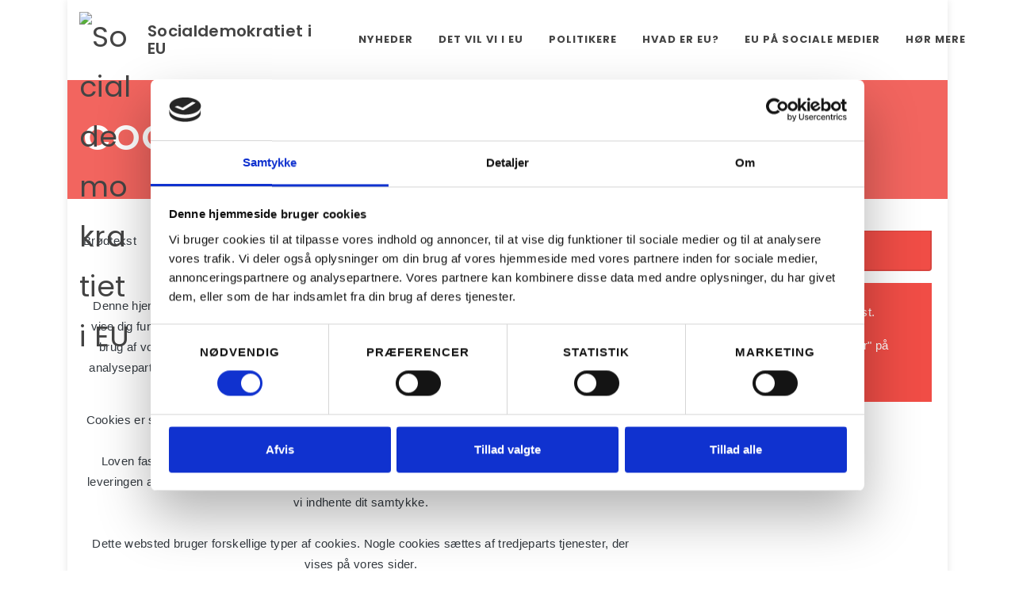

--- FILE ---
content_type: text/html; charset=utf-8
request_url: https://socialdemokratiet.eu/cookie-og-privatlivspolitik/
body_size: 5166
content:



<!DOCTYPE html>
<html dir="ltr" lang="da">
<head>

    
<script id="Cookiebot" src="https://consent.cookiebot.com/uc.js" data-cbid="7a178910-b663-4c59-b00a-0cc4aaae4bce" data-blockingmode="auto" type="text/javascript"></script>

    <meta http-equiv="content-type" content="text/html; charset=utf-8" />
    <meta name="viewport" content="width=device-width, initial-scale=1" />
    <meta http-equiv="X-UA-Compatible" content="IE=edge">
    <meta charset="utf-8">

    
    <title>Cookie- og privatlivspolitik • Socialdemokratiet i EU</title>
    <meta name="description" content="Br&#248;dtekst">
    <link rel="canonical" href="https://socialdemokratiet.eu/cookie-og-privatlivspolitik/">
    <meta itemprop="name" content="Cookie- og privatlivspolitik">
    <meta itemprop="description" content="Br&#248;dtekst">
    <meta property="og:title" content="Cookie- og privatlivspolitik">
    <meta property="og:site_property" content="Cookie- og privatlivspolitik">
    <meta property="og:locale" content="da_DK">
    <meta property="og:description" content="Br&#248;dtekst">
    <meta property="og:type" content="website" />
    <meta property="og:url" content="https://socialdemokratiet.eu/cookie-og-privatlivspolitik/">
    <meta property="og:site_name" content="Socialdemokratiet i EU">
    <meta name="twitter:card" content="summary_large_image">
    <meta name="twitter:title" content="Cookie- og privatlivspolitik">
    <meta name="twitter:description" content="Br&#248;dtekst">
    <meta name="twitter:app:name:iphone" content="Socialdemokratiet i EU">
    <meta name="al:ios:app_name" content="Socialdemokratiet i EU">
    <!-- Favicons -->
    <link rel="apple-touch-icon" sizes="57x57" href="/custom/favicons/apple-icon-57x57.png">
    <link rel="apple-touch-icon" sizes="60x60" href="/custom/favicons/apple-icon-60x60.png">
    <link rel="apple-touch-icon" sizes="72x72" href="/custom/favicons/apple-icon-72x72.png">
    <link rel="apple-touch-icon" sizes="76x76" href="/custom/favicons/apple-icon-76x76.png">
    <link rel="apple-touch-icon" sizes="114x114" href="/custom/favicons/apple-icon-114x114.png">
    <link rel="apple-touch-icon" sizes="120x120" href="/custom/favicons/apple-icon-120x120.png">
    <link rel="apple-touch-icon" sizes="144x144" href="/custom/favicons/apple-icon-144x144.png">
    <link rel="apple-touch-icon" sizes="152x152" href="/custom/favicons/apple-icon-152x152.png">
    <link rel="apple-touch-icon" sizes="180x180" href="/custom/favicons/apple-icon-180x180.png">
    <link rel="icon" type="image/png" sizes="192x192" href="/custom/favicons/android-icon-192x192.png">
    <link rel="icon" type="image/png" sizes="32x32" href="/custom/favicons/favicon-32x32.png">
    <link rel="icon" type="image/png" sizes="96x96" href="/custom/favicons/favicon-96x96.png">
    <link rel="icon" type="image/png" sizes="16x16" href="/custom/favicons/favicon-16x16.png">
    <meta name="msapplication-TileColor" content="#ffffff">
    <meta name="msapplication-TileImage" content="/custom/favicons/ms-icon-144x144.png">
    <meta name="theme-color" content="#ffffff">



    <link rel="stylesheet" href="//stackpath.bootstrapcdn.com/bootstrap/4.5.0/css/bootstrap.min.css" integrity="sha384-9aIt2nRpC12Uk9gS9baDl411NQApFmC26EwAOH8WgZl5MYYxFfc+NcPb1dKGj7Sk" crossorigin="anonymous">
    <link rel="preload" href="/assets/css/fonts/font-icons.woff" />
    <link href="https://fonts.googleapis.com/css?family=Lato:300,400,400i,700|Poppins:300,400,500,600,700|PT+Serif:400,400i&amp;display=swap" type="text/css" rel="stylesheet"/><link href="/DependencyHandler.axd?s=[base64]&amp;t=Css&amp;cdv=261391449" type="text/css" rel="stylesheet"/>

    <!--[if lt IE 10]>
    <div style="background: #212121; padding: 10px 0; box-shadow: 3px 3px 5px 0 rgba(0,0,0,.3); clear: both; text-align:center; position: relative; z-index:1;"><a href="http://windows.microsoft.com/en-US/internet-explorer/"><img src="images/ie8-panel/warning_bar_0000_us.jpg" border="0" height="42" width="820" alt="You are using an outdated browser. For a faster, safer browsing experience, upgrade for free today."></a></div>
    <script src="js/html5shiv.min.js"></script>
    <![endif]-->

    
    


</head>
<body class="Page container ">


        <div id="wrapper" class="clearfix">

            
    <header id="header" class=" " data-sticky-class="not-dark" data-logo-height="100" data-sticky-logo-height="100" data-mobile-logo-height="70">
        <div id="header-wrap">
            <div class="container">
                <div class="header-row top-search-parent">
                    <div id="logo">
                            <a href="/" class="standard-logo" data-dark-logo="/custom/images/logo-dark.png"><img src="/custom/images/logo.png" alt="Socialdemokratiet i EU"></a>
                                <a href="/" class="retina-logo" data-dark-logo="/custom/images/logo-dark@2x.png"><img src="/custom/images/logo@2x.png" alt="Socialdemokratiet i EU"></a>
                                <a href="/" class="mb-0 px-3 display-5 text-logo">Socialdemokratiet i EU</a>
                    </div>
                    <div class="header-misc">
                        <div id="top-search" class="header-misc-icon">
                            <a href="#" id="top-search-trigger"><i class="icon-line-search"></i><i class="icon-line-cross"></i></a>
                        </div>
                    </div>
                                            <div id="primary-menu-trigger">
                            <svg class="svg-trigger" viewBox="0 0 100 100"><path d="m 30,33 h 40 c 3.722839,0 7.5,3.126468 7.5,8.578427 0,5.451959 -2.727029,8.421573 -7.5,8.421573 h -20"></path><path d="m 30,50 h 40"></path><path d="m 70,67 h -40 c 0,0 -7.5,-0.802118 -7.5,-8.365747 0,-7.563629 7.5,-8.634253 7.5,-8.634253 h 20"></path></svg>
                        </div>

                        <nav class="primary-menu">
                            <ul class="menu-container">
                                    <li class="menu-item home">
                                        <a class="menu-link" href="/"><div>EU-site</div></a>
                                    </li>
                                                                    <li class="menu-item">
                                        <a class="menu-link" href="/nyheder/">Nyheder</a>
                                    </li>
                                    <li class="menu-item sub-menu">
                                        <a class="menu-link" href="/det-vil-vi-i-eu/">Det vil vi i EU</a>
                                            <ul class="sub-menu-container">
                                                
                                                    <li class="menu-item"><a class="menu-link" href="/det-vil-vi-i-eu/trygt-igennem-usikre-tider/"><div>Trygt igennem usikre tider</div></a></li>
                                                    <li class="menu-item"><a class="menu-link" href="/det-vil-vi-i-eu/et-mere-retfaerdigt-og-humant-asylsystem/"><div>Et mere retf&#230;rdigt og humant asylsystem</div></a></li>
                                                    <li class="menu-item"><a class="menu-link" href="/det-vil-vi-i-eu/et-gronnere-europa/"><div>Et gr&#248;nnere Europa</div></a></li>
                                                    <li class="menu-item"><a class="menu-link" href="/det-vil-vi-i-eu/et-trygt-arbejdsmarked/"><div>Et trygt arbejdsmarked</div></a></li>
                                                    <li class="menu-item"><a class="menu-link" href="/det-vil-vi-i-eu/tryghed-i-den-digitale-verden/"><div>Tryghed i den digitale verden</div></a></li>
                                                    <li class="menu-item"><a class="menu-link" href="/det-vil-vi-i-eu/stop-for-skattesvindel/"><div>Stop for skattesvindel</div></a></li>
                                            </ul>
                                    </li>
                                    <li class="menu-item sub-menu">
                                        <a class="menu-link" href="/politikere/">Politikere</a>
                                            <ul class="sub-menu-container">
                                                
                                                    <li class="menu-item"><a class="menu-link" href="/politikere/christel-schaldemose/"><div>Christel Schaldemose</div></a></li>
                                                    <li class="menu-item"><a class="menu-link" href="/politikere/niels-fuglsang/"><div>Niels Fuglsang</div></a></li>
                                                    <li class="menu-item"><a class="menu-link" href="/politikere/marianne-vind/"><div>Marianne Vind</div></a></li>
                                            </ul>
                                    </li>
                                    <li class="menu-item sub-menu">
                                        <a class="menu-link" href="/hvad-er-eu/">Hvad er EU?</a>
                                            <ul class="sub-menu-container">
                                                
                                                    <li class="menu-item"><a class="menu-link" href="/hvad-er-eu/kommissionen/"><div>Kommissionen</div></a></li>
                                                    <li class="menu-item"><a class="menu-link" href="/hvad-er-eu/ministerradet/"><div>Ministerr&#229;det</div></a></li>
                                                    <li class="menu-item"><a class="menu-link" href="/hvad-er-eu/det-europaeiske-rad/"><div>Det Europ&#230;iske R&#229;d</div></a></li>
                                                    <li class="menu-item"><a class="menu-link" href="/hvad-er-eu/europa-parlamentet/"><div>Europa-Parlamentet</div></a></li>
                                            </ul>
                                    </li>
                                    <li class="menu-item">
                                        <a class="menu-link" href="/eu-pa-sociale-medier/">EU p&#229; sociale medier</a>
                                    </li>
                                    <li class="menu-item">
                                        <a class="menu-link" href="/hor-mere/">H&#248;r mere</a>
                                    </li>
                            </ul>
                        </nav>
                </div>
            </div>
        </div>
    </header>

            



        <section id="hero" class="section hero    mb-0 p-0  ">
            <div class="stretched bg-4 dark page-title page-title-mini page-title-dark overflow-hidden position-relative" style="">
                    <div class="hero-content container px-4 h-100 position-absolute d-flex flex-column justify-content-center clearfix z-6" style="top:0;left:0;right:0;">
                        <h1>Cookie- og privatlivspolitik</h1>                                                                                            </div>
            </div>
        </section>


        <section  class="section single-post  mb-0  bg-transparent ">
            <div class="container clearfix">
                <div class="row  gutter-40 col-mb-30">
                    <div class="postcontent col-lg-8 order-first">



        <div class="rte">
            <p>Brødtekst</p>
        </div>


        <div  class="section codeSnippet d-flex   slider-caption-center center bg-transparent ">
            <div class="container w-100 clearfix">
                <div class="snippet row">
                    <script id="CookieDeclaration" src="https://consent.cookiebot.com/7a178910-b663-4c59-b00a-0cc4aaae4bce/cd.js" type="text/javascript" async></script>
                </div>
            </div>
        </div>


                    </div>
                    <div class="sidebar cell col-lg-4 ">

    <div class="widget bg-transparent">
        <ul class="sidenav ui-tabs-nav ui-corner-all ui-helper-reset ui-helper-clearfix ui-widget-header with-icon-left" role="tablist">
            <li role="tab" tabindex="0" class="ui-tabs-tab ui-corner-top ui-state-default ui-tab ui-tabs-active ui-state-active" aria-controls="snav-content1" aria-labelledby="ui-id-1" aria-selected="true" aria-expanded="true">
                <a href="/cookie-og-privatlivspolitik/" role="presentation" tabindex="-1" class="ui-tabs-anchor" id="ui-id-1">
                        <i class="icon-chevron-left"></i>
                    Cookie- og privatlivspolitik
                </a>
            </li>
        </ul>
    </div>




        <div  class="section wrapper    bg-4 dark  " style="">
            <div class="container clearfix">
                <div class="row">
                    <div class="col ">



        <div class="rte">
            <p>Udkast til rød boks med hvid tekst.</p>
<p>Tema kan redigeres i "Indstillinger" på elementet.</p>
        </div>

                    </div>
                </div>
            </div>
        </div>


                    </div>
                </div>
            </div>
        </section>




            
<footer id="footer">

        <section  class="section cells  p-0 bg-4" style="">
            <div class="stretched">
                <div class="row row-cols-1 row-cols-md-2">
                            <div class="cell p-4 p-lg-5 d-flex  align-items-stretch  bg-4 dark  " style="">
                                <div class="flex-row align-self-start w-100">



        <div class="rte">
            <h3>Socialdemokratiet</h3>
<p>Christiansborg, 1240 København K</p>
<p><a href="tel:+4572300800">Tlf. 72 30 08 00</a><br />CVR 31368111</p>
<p><a href="mailto:partikontoret@socialdemokratiet.dk">partikontoret@socialdemokratiet.dk</a></p>
<p><strong>Telefontid:</strong><br />Mandag, tirsdag, torsdag og fredag: 10.00-12.00<br />Onsdag: 13.00-16.00</p>
        </div>

                                </div>
                            </div>
                            <div class="cell p-4 p-lg-5 d-flex  align-items-stretch  bg-4 dark  " style="">
                                <div class="flex-row align-self-start w-100">


<h4>Links</h4>

        <section  class="nodeList  section  p-0 bg-4 dark ">
                <div class="stretched">
                    <div class="widget widget_links clearfix bg-4 dark">
                        <ul>
                                    <li><a href="/nyheder/" title="Nyheder">Nyheder</a></li>
                                    <li><a href="/politikere/" title="Vores medlemmer af Europa-Parlamentet">Vores medlemmer af Europa-Parlamentet</a></li>
                                    <li><a href="/det-vil-vi-i-eu/" title="Socialdemokratiets EU-politik">Socialdemokratiets EU-politik</a></li>
                                    <li><a href="/hvad-er-eu/" title="Hvad er EU?">Hvad er EU?</a></li>
                                    <li><a href="/hor-mere/" title="H&#248;r mere">H&#248;r mere</a></li>
                                    <li><a href="/cookie-og-privatlivspolitik/" title="Cookie- og privatlivspolitik">Cookie- og privatlivspolitik</a></li>
                        </ul>
                    </div>
                </div>
        </section>

                                </div>
                            </div>
                </div>
            </div>
        </section>


        <section  class="section cells  p-0 bg-4" style="">
            <div class="stretched">
                <div class="row row-cols-1">
                            <div class="cell p-4 p-lg-5 d-flex  align-items-stretch  bg-4 dark text-left " style="">
                                <div class="flex-row align-self-start w-100">



        <div class="rte">
            <p><em>Hjemmesiden er publiceret af Socialdemokratiet og Gruppen for det Progressive forbund af Socialdemokrater i Europa-Parlamentet. Siden Finansieret med tilskud fra Europa-Nævnet. Ansvaret for indholdet er alene tilskudsmodtagers.</em></p>
<p> </p>
        </div>

                                </div>
                            </div>
                </div>
            </div>
        </section>

</footer>


        </div>
        <div id="gotoTop" class="icon-angle-up"></div>

<script src="/svelte/hammer-svelte-search/dist/bundle.js"></script>
<div id="topsearch" class="container"></div>
<script>
    new Search({
        target: document.querySelector("#topsearch"),
        props: {
            label: 'Indtast søgeord ...'
        }
    });
</script>
<script src="/DependencyHandler.axd?s=L2Fzc2V0cy9qcy9saWIvanF1ZXJ5LmpzOy9hc3NldHMvanMvcGx1Z2lucy5qczsvYXNzZXRzL2pzL2Z1bmN0aW9uc0hhbW1lclZlcnNpb24uanM7L2Fzc2V0cy9qcy9oYW1tZXIuanM7L2N1c3RvbS9qcy9jdXN0b20uanM7&amp;t=Javascript&amp;cdv=261391449" data-cookieconsent="ignore" type="text/javascript"></script>

</body>
</html>

